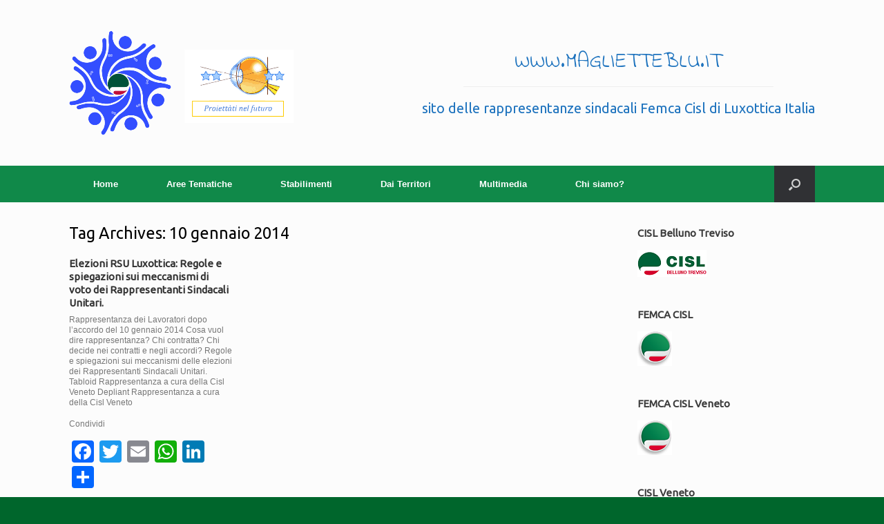

--- FILE ---
content_type: text/html; charset=UTF-8
request_url: https://maglietteblu.it/tag/10-gennaio-2014/
body_size: 14777
content:
<!DOCTYPE html>
<html lang="it-IT">
<head>
	<meta charset="UTF-8" />
	<meta http-equiv="X-UA-Compatible" content="IE=10" />
	<link rel="profile" href="http://gmpg.org/xfn/11" />
	<link rel="pingback" href="https://maglietteblu.it/xmlrpc.php" />
	<meta name='robots' content='index, follow, max-image-preview:large, max-snippet:-1, max-video-preview:-1' />

	<!-- This site is optimized with the Yoast SEO plugin v21.5 - https://yoast.com/wordpress/plugins/seo/ -->
	<title>10 gennaio 2014 Archivi - Maglietteblu.it</title>
	<link rel="canonical" href="https://maglietteblu.it/tag/10-gennaio-2014/" />
	<meta property="og:locale" content="it_IT" />
	<meta property="og:type" content="article" />
	<meta property="og:title" content="10 gennaio 2014 Archivi - Maglietteblu.it" />
	<meta property="og:url" content="https://maglietteblu.it/tag/10-gennaio-2014/" />
	<meta property="og:site_name" content="Maglietteblu.it" />
	<meta property="og:image" content="https://maglietteblu.it/wp-content/uploads/2018/01/Autobus.png" />
	<meta property="og:image:width" content="1024" />
	<meta property="og:image:height" content="512" />
	<meta property="og:image:type" content="image/png" />
	<meta name="twitter:card" content="summary_large_image" />
	<script type="application/ld+json" class="yoast-schema-graph">{"@context":"https://schema.org","@graph":[{"@type":"CollectionPage","@id":"https://maglietteblu.it/tag/10-gennaio-2014/","url":"https://maglietteblu.it/tag/10-gennaio-2014/","name":"10 gennaio 2014 Archivi - Maglietteblu.it","isPartOf":{"@id":"https://maglietteblu.it/#website"},"breadcrumb":{"@id":"https://maglietteblu.it/tag/10-gennaio-2014/#breadcrumb"},"inLanguage":"it-IT"},{"@type":"BreadcrumbList","@id":"https://maglietteblu.it/tag/10-gennaio-2014/#breadcrumb","itemListElement":[{"@type":"ListItem","position":1,"name":"Home","item":"https://maglietteblu.it/"},{"@type":"ListItem","position":2,"name":"10 gennaio 2014"}]},{"@type":"WebSite","@id":"https://maglietteblu.it/#website","url":"https://maglietteblu.it/","name":"Maglietteblu.it","description":"La CISL nelle fabbriche italiane Luxottica","potentialAction":[{"@type":"SearchAction","target":{"@type":"EntryPoint","urlTemplate":"https://maglietteblu.it/?s={search_term_string}"},"query-input":"required name=search_term_string"}],"inLanguage":"it-IT"}]}</script>
	<!-- / Yoast SEO plugin. -->


<link rel='dns-prefetch' href='//static.addtoany.com' />
<link rel='dns-prefetch' href='//cdn.jsdelivr.net' />
<link rel="alternate" type="application/rss+xml" title="Maglietteblu.it &raquo; Feed" href="https://maglietteblu.it/feed/" />
<link rel="alternate" type="application/rss+xml" title="Maglietteblu.it &raquo; Feed dei commenti" href="https://maglietteblu.it/comments/feed/" />
<link rel="alternate" type="application/rss+xml" title="Maglietteblu.it &raquo; 10 gennaio 2014 Feed del tag" href="https://maglietteblu.it/tag/10-gennaio-2014/feed/" />
<script type="text/javascript">
/* <![CDATA[ */
window._wpemojiSettings = {"baseUrl":"https:\/\/s.w.org\/images\/core\/emoji\/15.0.3\/72x72\/","ext":".png","svgUrl":"https:\/\/s.w.org\/images\/core\/emoji\/15.0.3\/svg\/","svgExt":".svg","source":{"concatemoji":"https:\/\/maglietteblu.it\/wp-includes\/js\/wp-emoji-release.min.js?ver=6.6.2"}};
/*! This file is auto-generated */
!function(i,n){var o,s,e;function c(e){try{var t={supportTests:e,timestamp:(new Date).valueOf()};sessionStorage.setItem(o,JSON.stringify(t))}catch(e){}}function p(e,t,n){e.clearRect(0,0,e.canvas.width,e.canvas.height),e.fillText(t,0,0);var t=new Uint32Array(e.getImageData(0,0,e.canvas.width,e.canvas.height).data),r=(e.clearRect(0,0,e.canvas.width,e.canvas.height),e.fillText(n,0,0),new Uint32Array(e.getImageData(0,0,e.canvas.width,e.canvas.height).data));return t.every(function(e,t){return e===r[t]})}function u(e,t,n){switch(t){case"flag":return n(e,"\ud83c\udff3\ufe0f\u200d\u26a7\ufe0f","\ud83c\udff3\ufe0f\u200b\u26a7\ufe0f")?!1:!n(e,"\ud83c\uddfa\ud83c\uddf3","\ud83c\uddfa\u200b\ud83c\uddf3")&&!n(e,"\ud83c\udff4\udb40\udc67\udb40\udc62\udb40\udc65\udb40\udc6e\udb40\udc67\udb40\udc7f","\ud83c\udff4\u200b\udb40\udc67\u200b\udb40\udc62\u200b\udb40\udc65\u200b\udb40\udc6e\u200b\udb40\udc67\u200b\udb40\udc7f");case"emoji":return!n(e,"\ud83d\udc26\u200d\u2b1b","\ud83d\udc26\u200b\u2b1b")}return!1}function f(e,t,n){var r="undefined"!=typeof WorkerGlobalScope&&self instanceof WorkerGlobalScope?new OffscreenCanvas(300,150):i.createElement("canvas"),a=r.getContext("2d",{willReadFrequently:!0}),o=(a.textBaseline="top",a.font="600 32px Arial",{});return e.forEach(function(e){o[e]=t(a,e,n)}),o}function t(e){var t=i.createElement("script");t.src=e,t.defer=!0,i.head.appendChild(t)}"undefined"!=typeof Promise&&(o="wpEmojiSettingsSupports",s=["flag","emoji"],n.supports={everything:!0,everythingExceptFlag:!0},e=new Promise(function(e){i.addEventListener("DOMContentLoaded",e,{once:!0})}),new Promise(function(t){var n=function(){try{var e=JSON.parse(sessionStorage.getItem(o));if("object"==typeof e&&"number"==typeof e.timestamp&&(new Date).valueOf()<e.timestamp+604800&&"object"==typeof e.supportTests)return e.supportTests}catch(e){}return null}();if(!n){if("undefined"!=typeof Worker&&"undefined"!=typeof OffscreenCanvas&&"undefined"!=typeof URL&&URL.createObjectURL&&"undefined"!=typeof Blob)try{var e="postMessage("+f.toString()+"("+[JSON.stringify(s),u.toString(),p.toString()].join(",")+"));",r=new Blob([e],{type:"text/javascript"}),a=new Worker(URL.createObjectURL(r),{name:"wpTestEmojiSupports"});return void(a.onmessage=function(e){c(n=e.data),a.terminate(),t(n)})}catch(e){}c(n=f(s,u,p))}t(n)}).then(function(e){for(var t in e)n.supports[t]=e[t],n.supports.everything=n.supports.everything&&n.supports[t],"flag"!==t&&(n.supports.everythingExceptFlag=n.supports.everythingExceptFlag&&n.supports[t]);n.supports.everythingExceptFlag=n.supports.everythingExceptFlag&&!n.supports.flag,n.DOMReady=!1,n.readyCallback=function(){n.DOMReady=!0}}).then(function(){return e}).then(function(){var e;n.supports.everything||(n.readyCallback(),(e=n.source||{}).concatemoji?t(e.concatemoji):e.wpemoji&&e.twemoji&&(t(e.twemoji),t(e.wpemoji)))}))}((window,document),window._wpemojiSettings);
/* ]]> */
</script>

<style id='wp-emoji-styles-inline-css' type='text/css'>

	img.wp-smiley, img.emoji {
		display: inline !important;
		border: none !important;
		box-shadow: none !important;
		height: 1em !important;
		width: 1em !important;
		margin: 0 0.07em !important;
		vertical-align: -0.1em !important;
		background: none !important;
		padding: 0 !important;
	}
</style>
<link rel='stylesheet' id='wp-block-library-css' href='https://maglietteblu.it/wp-includes/css/dist/block-library/style.min.css?ver=6.6.2' type='text/css' media='all' />
<style id='classic-theme-styles-inline-css' type='text/css'>
/*! This file is auto-generated */
.wp-block-button__link{color:#fff;background-color:#32373c;border-radius:9999px;box-shadow:none;text-decoration:none;padding:calc(.667em + 2px) calc(1.333em + 2px);font-size:1.125em}.wp-block-file__button{background:#32373c;color:#fff;text-decoration:none}
</style>
<style id='global-styles-inline-css' type='text/css'>
:root{--wp--preset--aspect-ratio--square: 1;--wp--preset--aspect-ratio--4-3: 4/3;--wp--preset--aspect-ratio--3-4: 3/4;--wp--preset--aspect-ratio--3-2: 3/2;--wp--preset--aspect-ratio--2-3: 2/3;--wp--preset--aspect-ratio--16-9: 16/9;--wp--preset--aspect-ratio--9-16: 9/16;--wp--preset--color--black: #000000;--wp--preset--color--cyan-bluish-gray: #abb8c3;--wp--preset--color--white: #ffffff;--wp--preset--color--pale-pink: #f78da7;--wp--preset--color--vivid-red: #cf2e2e;--wp--preset--color--luminous-vivid-orange: #ff6900;--wp--preset--color--luminous-vivid-amber: #fcb900;--wp--preset--color--light-green-cyan: #7bdcb5;--wp--preset--color--vivid-green-cyan: #00d084;--wp--preset--color--pale-cyan-blue: #8ed1fc;--wp--preset--color--vivid-cyan-blue: #0693e3;--wp--preset--color--vivid-purple: #9b51e0;--wp--preset--gradient--vivid-cyan-blue-to-vivid-purple: linear-gradient(135deg,rgba(6,147,227,1) 0%,rgb(155,81,224) 100%);--wp--preset--gradient--light-green-cyan-to-vivid-green-cyan: linear-gradient(135deg,rgb(122,220,180) 0%,rgb(0,208,130) 100%);--wp--preset--gradient--luminous-vivid-amber-to-luminous-vivid-orange: linear-gradient(135deg,rgba(252,185,0,1) 0%,rgba(255,105,0,1) 100%);--wp--preset--gradient--luminous-vivid-orange-to-vivid-red: linear-gradient(135deg,rgba(255,105,0,1) 0%,rgb(207,46,46) 100%);--wp--preset--gradient--very-light-gray-to-cyan-bluish-gray: linear-gradient(135deg,rgb(238,238,238) 0%,rgb(169,184,195) 100%);--wp--preset--gradient--cool-to-warm-spectrum: linear-gradient(135deg,rgb(74,234,220) 0%,rgb(151,120,209) 20%,rgb(207,42,186) 40%,rgb(238,44,130) 60%,rgb(251,105,98) 80%,rgb(254,248,76) 100%);--wp--preset--gradient--blush-light-purple: linear-gradient(135deg,rgb(255,206,236) 0%,rgb(152,150,240) 100%);--wp--preset--gradient--blush-bordeaux: linear-gradient(135deg,rgb(254,205,165) 0%,rgb(254,45,45) 50%,rgb(107,0,62) 100%);--wp--preset--gradient--luminous-dusk: linear-gradient(135deg,rgb(255,203,112) 0%,rgb(199,81,192) 50%,rgb(65,88,208) 100%);--wp--preset--gradient--pale-ocean: linear-gradient(135deg,rgb(255,245,203) 0%,rgb(182,227,212) 50%,rgb(51,167,181) 100%);--wp--preset--gradient--electric-grass: linear-gradient(135deg,rgb(202,248,128) 0%,rgb(113,206,126) 100%);--wp--preset--gradient--midnight: linear-gradient(135deg,rgb(2,3,129) 0%,rgb(40,116,252) 100%);--wp--preset--font-size--small: 13px;--wp--preset--font-size--medium: 20px;--wp--preset--font-size--large: 36px;--wp--preset--font-size--x-large: 42px;--wp--preset--spacing--20: 0.44rem;--wp--preset--spacing--30: 0.67rem;--wp--preset--spacing--40: 1rem;--wp--preset--spacing--50: 1.5rem;--wp--preset--spacing--60: 2.25rem;--wp--preset--spacing--70: 3.38rem;--wp--preset--spacing--80: 5.06rem;--wp--preset--shadow--natural: 6px 6px 9px rgba(0, 0, 0, 0.2);--wp--preset--shadow--deep: 12px 12px 50px rgba(0, 0, 0, 0.4);--wp--preset--shadow--sharp: 6px 6px 0px rgba(0, 0, 0, 0.2);--wp--preset--shadow--outlined: 6px 6px 0px -3px rgba(255, 255, 255, 1), 6px 6px rgba(0, 0, 0, 1);--wp--preset--shadow--crisp: 6px 6px 0px rgba(0, 0, 0, 1);}:where(.is-layout-flex){gap: 0.5em;}:where(.is-layout-grid){gap: 0.5em;}body .is-layout-flex{display: flex;}.is-layout-flex{flex-wrap: wrap;align-items: center;}.is-layout-flex > :is(*, div){margin: 0;}body .is-layout-grid{display: grid;}.is-layout-grid > :is(*, div){margin: 0;}:where(.wp-block-columns.is-layout-flex){gap: 2em;}:where(.wp-block-columns.is-layout-grid){gap: 2em;}:where(.wp-block-post-template.is-layout-flex){gap: 1.25em;}:where(.wp-block-post-template.is-layout-grid){gap: 1.25em;}.has-black-color{color: var(--wp--preset--color--black) !important;}.has-cyan-bluish-gray-color{color: var(--wp--preset--color--cyan-bluish-gray) !important;}.has-white-color{color: var(--wp--preset--color--white) !important;}.has-pale-pink-color{color: var(--wp--preset--color--pale-pink) !important;}.has-vivid-red-color{color: var(--wp--preset--color--vivid-red) !important;}.has-luminous-vivid-orange-color{color: var(--wp--preset--color--luminous-vivid-orange) !important;}.has-luminous-vivid-amber-color{color: var(--wp--preset--color--luminous-vivid-amber) !important;}.has-light-green-cyan-color{color: var(--wp--preset--color--light-green-cyan) !important;}.has-vivid-green-cyan-color{color: var(--wp--preset--color--vivid-green-cyan) !important;}.has-pale-cyan-blue-color{color: var(--wp--preset--color--pale-cyan-blue) !important;}.has-vivid-cyan-blue-color{color: var(--wp--preset--color--vivid-cyan-blue) !important;}.has-vivid-purple-color{color: var(--wp--preset--color--vivid-purple) !important;}.has-black-background-color{background-color: var(--wp--preset--color--black) !important;}.has-cyan-bluish-gray-background-color{background-color: var(--wp--preset--color--cyan-bluish-gray) !important;}.has-white-background-color{background-color: var(--wp--preset--color--white) !important;}.has-pale-pink-background-color{background-color: var(--wp--preset--color--pale-pink) !important;}.has-vivid-red-background-color{background-color: var(--wp--preset--color--vivid-red) !important;}.has-luminous-vivid-orange-background-color{background-color: var(--wp--preset--color--luminous-vivid-orange) !important;}.has-luminous-vivid-amber-background-color{background-color: var(--wp--preset--color--luminous-vivid-amber) !important;}.has-light-green-cyan-background-color{background-color: var(--wp--preset--color--light-green-cyan) !important;}.has-vivid-green-cyan-background-color{background-color: var(--wp--preset--color--vivid-green-cyan) !important;}.has-pale-cyan-blue-background-color{background-color: var(--wp--preset--color--pale-cyan-blue) !important;}.has-vivid-cyan-blue-background-color{background-color: var(--wp--preset--color--vivid-cyan-blue) !important;}.has-vivid-purple-background-color{background-color: var(--wp--preset--color--vivid-purple) !important;}.has-black-border-color{border-color: var(--wp--preset--color--black) !important;}.has-cyan-bluish-gray-border-color{border-color: var(--wp--preset--color--cyan-bluish-gray) !important;}.has-white-border-color{border-color: var(--wp--preset--color--white) !important;}.has-pale-pink-border-color{border-color: var(--wp--preset--color--pale-pink) !important;}.has-vivid-red-border-color{border-color: var(--wp--preset--color--vivid-red) !important;}.has-luminous-vivid-orange-border-color{border-color: var(--wp--preset--color--luminous-vivid-orange) !important;}.has-luminous-vivid-amber-border-color{border-color: var(--wp--preset--color--luminous-vivid-amber) !important;}.has-light-green-cyan-border-color{border-color: var(--wp--preset--color--light-green-cyan) !important;}.has-vivid-green-cyan-border-color{border-color: var(--wp--preset--color--vivid-green-cyan) !important;}.has-pale-cyan-blue-border-color{border-color: var(--wp--preset--color--pale-cyan-blue) !important;}.has-vivid-cyan-blue-border-color{border-color: var(--wp--preset--color--vivid-cyan-blue) !important;}.has-vivid-purple-border-color{border-color: var(--wp--preset--color--vivid-purple) !important;}.has-vivid-cyan-blue-to-vivid-purple-gradient-background{background: var(--wp--preset--gradient--vivid-cyan-blue-to-vivid-purple) !important;}.has-light-green-cyan-to-vivid-green-cyan-gradient-background{background: var(--wp--preset--gradient--light-green-cyan-to-vivid-green-cyan) !important;}.has-luminous-vivid-amber-to-luminous-vivid-orange-gradient-background{background: var(--wp--preset--gradient--luminous-vivid-amber-to-luminous-vivid-orange) !important;}.has-luminous-vivid-orange-to-vivid-red-gradient-background{background: var(--wp--preset--gradient--luminous-vivid-orange-to-vivid-red) !important;}.has-very-light-gray-to-cyan-bluish-gray-gradient-background{background: var(--wp--preset--gradient--very-light-gray-to-cyan-bluish-gray) !important;}.has-cool-to-warm-spectrum-gradient-background{background: var(--wp--preset--gradient--cool-to-warm-spectrum) !important;}.has-blush-light-purple-gradient-background{background: var(--wp--preset--gradient--blush-light-purple) !important;}.has-blush-bordeaux-gradient-background{background: var(--wp--preset--gradient--blush-bordeaux) !important;}.has-luminous-dusk-gradient-background{background: var(--wp--preset--gradient--luminous-dusk) !important;}.has-pale-ocean-gradient-background{background: var(--wp--preset--gradient--pale-ocean) !important;}.has-electric-grass-gradient-background{background: var(--wp--preset--gradient--electric-grass) !important;}.has-midnight-gradient-background{background: var(--wp--preset--gradient--midnight) !important;}.has-small-font-size{font-size: var(--wp--preset--font-size--small) !important;}.has-medium-font-size{font-size: var(--wp--preset--font-size--medium) !important;}.has-large-font-size{font-size: var(--wp--preset--font-size--large) !important;}.has-x-large-font-size{font-size: var(--wp--preset--font-size--x-large) !important;}
:where(.wp-block-post-template.is-layout-flex){gap: 1.25em;}:where(.wp-block-post-template.is-layout-grid){gap: 1.25em;}
:where(.wp-block-columns.is-layout-flex){gap: 2em;}:where(.wp-block-columns.is-layout-grid){gap: 2em;}
:root :where(.wp-block-pullquote){font-size: 1.5em;line-height: 1.6;}
</style>
<link rel='stylesheet' id='contact-form-7-css' href='https://maglietteblu.it/wp-content/plugins/contact-form-7/includes/css/styles.css?ver=5.8.2' type='text/css' media='all' />
<link rel='stylesheet' id='siteorigin-widgets-css' href='https://maglietteblu.it/wp-content/plugins/so-widgets-bundle/widgets/features/css/style.css?ver=1.55.2' type='text/css' media='all' />
<link rel='stylesheet' id='sow-features-default-b8f5440c9c9c-css' href='https://maglietteblu.it/wp-content/uploads/siteorigin-widgets/sow-features-default-b8f5440c9c9c.css?ver=6.6.2' type='text/css' media='all' />
<link rel='stylesheet' id='jquery-ui-css' href='https://maglietteblu.it/wp-content/plugins/soundy-audio-playlist/css/jquery-ui-1.12.1/jquery-ui.css?ver=6.6.2' type='text/css' media='all' />
<link rel='stylesheet' id='sdy_pl_front_end-css' href='https://maglietteblu.it/wp-content/plugins/soundy-audio-playlist/css/style-front-end.css?ver=6.6.2' type='text/css' media='all' />
<link rel='stylesheet' id='sdy_pl_playlist-css' href='https://maglietteblu.it/wp-content/plugins/soundy-audio-playlist/css/style-playlist.css?ver=6.6.2' type='text/css' media='all' />
<link rel='stylesheet' id='vantage-style-css' href='https://maglietteblu.it/wp-content/themes/vantage/style.css?ver=2.6' type='text/css' media='all' />
<link rel='stylesheet' id='font-awesome-css' href='https://maglietteblu.it/wp-content/themes/vantage/fontawesome/css/font-awesome.css?ver=4.6.2' type='text/css' media='all' />
<link rel='stylesheet' id='social-media-widget-css' href='https://maglietteblu.it/wp-content/themes/vantage/css/social-media-widget.css?ver=2.6' type='text/css' media='all' />
<link rel='stylesheet' id='wp-members-css' href='https://maglietteblu.it/wp-content/themes/vantage/style.css?ver=3.4.8' type='text/css' media='all' />
<link rel='stylesheet' id='siteorigin-mobilenav-css' href='https://maglietteblu.it/wp-content/themes/vantage/inc/mobilenav/css/mobilenav.css?ver=2.6' type='text/css' media='all' />
<link rel='stylesheet' id='addtoany-css' href='https://maglietteblu.it/wp-content/plugins/add-to-any/addtoany.min.css?ver=1.16' type='text/css' media='all' />
<script type="text/javascript" id="addtoany-core-js-before">
/* <![CDATA[ */
window.a2a_config=window.a2a_config||{};a2a_config.callbacks=[];a2a_config.overlays=[];a2a_config.templates={};a2a_localize = {
	Share: "Condividi",
	Save: "Salva",
	Subscribe: "Abbonati",
	Email: "Email",
	Bookmark: "Segnalibro",
	ShowAll: "espandi",
	ShowLess: "comprimi",
	FindServices: "Trova servizi",
	FindAnyServiceToAddTo: "Trova subito un servizio da aggiungere",
	PoweredBy: "Powered by",
	ShareViaEmail: "Condividi via email",
	SubscribeViaEmail: "Iscriviti via email",
	BookmarkInYourBrowser: "Aggiungi ai segnalibri",
	BookmarkInstructions: "Premi Ctrl+D o \u2318+D per mettere questa pagina nei preferiti",
	AddToYourFavorites: "Aggiungi ai favoriti",
	SendFromWebOrProgram: "Invia da qualsiasi indirizzo email o programma di posta elettronica",
	EmailProgram: "Programma di posta elettronica",
	More: "Di più&#8230;",
	ThanksForSharing: "Grazie per la condivisione!",
	ThanksForFollowing: "Thanks for following!"
};
/* ]]> */
</script>
<script type="text/javascript" async src="https://static.addtoany.com/menu/page.js" id="addtoany-core-js"></script>
<script type="text/javascript" src="https://maglietteblu.it/wp-includes/js/jquery/jquery.min.js?ver=3.7.1" id="jquery-core-js"></script>
<script type="text/javascript" src="https://maglietteblu.it/wp-includes/js/jquery/jquery-migrate.min.js?ver=3.4.1" id="jquery-migrate-js"></script>
<script type="text/javascript" async src="https://maglietteblu.it/wp-content/plugins/add-to-any/addtoany.min.js?ver=1.1" id="addtoany-jquery-js"></script>
<script type="text/javascript" src="https://maglietteblu.it/wp-content/plugins/soundy-audio-playlist/js/front-end.js?ver=6.6.2" id="sdy_pl-front-end-js"></script>
<!--[if lt IE 9]>
<script type="text/javascript" src="https://maglietteblu.it/wp-content/themes/vantage/js/html5.min.js?ver=3.7.3" id="vantage-html5-js"></script>
<![endif]-->
<!--[if (gte IE 6)&(lte IE 8)]>
<script type="text/javascript" src="https://maglietteblu.it/wp-content/themes/vantage/js/selectivizr.min.js?ver=1.0.2" id="vantage-selectivizr-js"></script>
<![endif]-->
<script type="text/javascript" id="siteorigin-mobilenav-js-extra">
/* <![CDATA[ */
var mobileNav = {"search":{"url":"https:\/\/maglietteblu.it","placeholder":"Cerca"},"text":{"navigate":"Menu","back":"Indietro","close":"Chiudi"},"nextIconUrl":"https:\/\/maglietteblu.it\/wp-content\/themes\/vantage\/inc\/mobilenav\/images\/next.png","mobileMenuClose":"<i class=\"fa fa-times\"><\/i>"};
/* ]]> */
</script>
<script type="text/javascript" src="https://maglietteblu.it/wp-content/themes/vantage/inc/mobilenav/js/mobilenav.min.js?ver=2.6" id="siteorigin-mobilenav-js"></script>
<link rel="https://api.w.org/" href="https://maglietteblu.it/wp-json/" /><link rel="alternate" title="JSON" type="application/json" href="https://maglietteblu.it/wp-json/wp/v2/tags/617" /><link rel="EditURI" type="application/rsd+xml" title="RSD" href="https://maglietteblu.it/xmlrpc.php?rsd" />
<meta name="generator" content="WordPress 6.6.2" />
<meta name="generator" content="Seriously Simple Podcasting 2.24.0" />

<link rel="alternate" type="application/rss+xml" title="Feed RSS del podcast" href="https://maglietteblu.it/feed/podcast" />

<meta name="viewport" content="width=device-width, initial-scale=1" />		<style type="text/css">
			.so-mobilenav-mobile + * { display: none; }
			@media screen and (max-width: 480px) { .so-mobilenav-mobile + * { display: block; } .so-mobilenav-standard + * { display: none; } }
		</style>
		<style type="text/css" media="screen">
		#footer-widgets .widget { width: 33.333%; }
		#masthead-widgets .widget { width: 100%; }
	</style>
	<style type="text/css" id="vantage-footer-widgets">#footer-widgets aside { width : 33.333%; } </style> <style type="text/css" id="customizer-css">@import url(https://fonts.googleapis.com/css?family=Indie+Flower:400|Ubuntu:400); #masthead h1 { font-family: "Indie Flower"; font-weight: 400 } h1,h2,h3,h4,h5,h6 { font-family: "Ubuntu"; font-weight: 400 } #masthead .hgroup h1, #masthead.masthead-logo-in-menu .logo > h1 { font-size: px } #page-title, article.post .entry-header h1.entry-title, article.page .entry-header h1.entry-title { color: #000000 } .entry-content, #comments .commentlist article .comment-meta a { color: #000000 } .entry-content h1, .entry-content h2, .entry-content h3, .entry-content h4, .entry-content h5, .entry-content h6, #comments .commentlist article .comment-author a, #comments .commentlist article .comment-author, #comments-title, #reply-title, #commentform label { color: #000000 } #comments-title, #reply-title { border-bottom-color: #000000 } .entry-content a, .entry-content a:visited, #secondary a, #secondary a:visited, #masthead .hgroup a, #masthead .hgroup a:visited, .comment-form .logged-in-as a, .comment-form .logged-in-as a:visited { color: #1e73be } .main-navigation { background-color: #108949 } .main-navigation a { color: #ffffff } .main-navigation ul ul { background-color: #108949 } .main-navigation ul ul a { color: #ffffff } .main-navigation ul li:hover > a, #search-icon #search-icon-icon:hover { background-color: #1e73be } .main-navigation ul li:hover > a, .main-navigation ul li:hover > a [class^="fa fa-"] { color: #FFFFFF } .main-navigation ul ul li:hover > a { background-color: #1e73be; color: #FFFFFF } .main-navigation [class^="fa fa-"], .main-navigation .mobile-nav-icon { color: #ffffff } .main-navigation ul li:hover > a [class^="fa fa-"], .main-navigation ul li:hover > a .mobile-nav-icon { color: #FFFFFF } .main-navigation ul li.current-menu-item > a, .main-navigation ul li.current-menu-item > a [class^="fa fa-"], .main-navigation ul li.current-page-item > a, .main-navigation ul li.current-page-item > a [class^="fa fa-"] { color: #FFFFFF } #header-sidebar .widget_nav_menu ul.menu > li > ul.sub-menu { border-top-color: #1e73be } a.button, button, html input[type="button"], input[type="reset"], input[type="submit"], .post-navigation a, #image-navigation a, article.post .more-link, article.page .more-link, .paging-navigation a, .woocommerce #page-wrapper .button, .woocommerce a.button, .woocommerce .checkout-button, .woocommerce input.button, #infinite-handle span button { text-shadow: none } a.button, button, html input[type="button"], input[type="reset"], input[type="submit"], .post-navigation a, #image-navigation a, article.post .more-link, article.page .more-link, .paging-navigation a, .woocommerce #page-wrapper .button, .woocommerce a.button, .woocommerce .checkout-button, .woocommerce input.button, .woocommerce #respond input#submit.alt, .woocommerce a.button.alt, .woocommerce button.button.alt, .woocommerce input.button.alt, #infinite-handle span { -webkit-box-shadow: none; -moz-box-shadow: none; box-shadow: none } .widget_circleicon-widget .circle-icon-box .circle-icon [class^="fa fa-"]:not(.icon-color-set) { color: #FFFFFF } .entry-content img { -webkit-border-radius: 3px; -moz-border-radius: 3px; border-radius: 3px; -webkit-box-shadow: 0 1px 2px rgba(0,0,0,0.175); -moz-box-shadow: 0 1px 2px rgba(0,0,0,0.175); box-shadow: 0 1px 2px rgba(0,0,0,0.175) } #colophon, body.layout-full { background-color: #00662c } #footer-widgets .widget .widget-title { color: #ffffff } #footer-widgets .widget { color: #ffffff } #colophon .widget_nav_menu .menu-item a { border-color: #ffffff } #footer-widgets .widget a, #footer-widgets .widget a:visited { color: #ffffff } #colophon #theme-attribution, #colophon #site-info { color: #ffffff } #colophon #theme-attribution a, #colophon #site-info a { color: #ffffff } </style></head>

<body class="archive tag tag-10-gennaio-2014 tag-617 responsive layout-full no-js has-sidebar has-menu-search page-layout-default mobilenav">


<div id="page-wrapper">

	
	
		<header id="masthead" class="site-header" role="banner">

	<div class="hgroup full-container ">

		
			<a href="https://maglietteblu.it/" title="Maglietteblu.it" rel="home" class="logo"><img src="https://maglietteblu.it/wp-content/uploads/2014/09/logo_maglietteblu_sito-e1410451037124.png"  class="logo-height-constrain"  width="325"  height="150"  alt="Logo Maglietteblu.it"  srcset="https://maglietteblu.it/wp-content/uploads/2014/09/logo_maglietteblu_sito_retina.png 2x"  /></a>
			
				<div id="header-sidebar" >
					<aside id="headline-widget-10" class="widget widget_headline-widget">		<h1>www.maglietteblu.it</h1>
		<div class="decoration"><div class="decoration-inside"></div></div>
		<h3>sito delle rappresentanze sindacali Femca Cisl di Luxottica Italia</h3>
		</aside>				</div>

			
		
	</div><!-- .hgroup.full-container -->

	
<nav role="navigation" class="site-navigation main-navigation primary use-sticky-menu">

	<div class="full-container">
							<div id="search-icon">
				<div id="search-icon-icon"><div class="vantage-icon-search"></div></div>
				
<form method="get" class="searchform" action="https://maglietteblu.it/" role="search">
	<input type="text" class="field" name="s" value="" placeholder="Cerca"/>
</form>
			</div>
		
					<div id="so-mobilenav-standard-1" data-id="1" class="so-mobilenav-standard"></div><div class="menu-corriere-femca-container"><ul id="menu-corriere-femca" class="menu"><li id="menu-item-2315" class="menu-item menu-item-type-custom menu-item-object-custom menu-item-home menu-item-2315"><a href="http://maglietteblu.it/"><span class="icon"></span>Home</a></li>
<li id="menu-item-1859" class="menu-item menu-item-type-custom menu-item-object-custom menu-item-has-children menu-item-1859"><a><span class="icon"></span>Aree Tematiche</a>
<ul class="sub-menu">
	<li id="menu-item-1860" class="menu-item menu-item-type-taxonomy menu-item-object-category menu-item-1860"><a href="https://maglietteblu.it/category/news-2/">News</a></li>
	<li id="menu-item-3719" class="menu-item menu-item-type-taxonomy menu-item-object-category menu-item-3719"><a href="https://maglietteblu.it/category/cia/">Contratto Integrativo Aziendale Luxottica</a></li>
	<li id="menu-item-1861" class="menu-item menu-item-type-taxonomy menu-item-object-category menu-item-1861"><a href="https://maglietteblu.it/category/ccnl-2/">CCNL Occhialeria</a></li>
	<li id="menu-item-2366" class="menu-item menu-item-type-post_type menu-item-object-page menu-item-2366"><a href="https://maglietteblu.it/glossario/">Glossario sindacale</a></li>
	<li id="menu-item-1863" class="menu-item menu-item-type-taxonomy menu-item-object-category menu-item-1863"><a href="https://maglietteblu.it/category/leggi-e-normative/">Leggi e normative</a></li>
</ul>
</li>
<li id="menu-item-1864" class="menu-item menu-item-type-custom menu-item-object-custom menu-item-has-children menu-item-1864"><a><span class="icon"></span>Stabilimenti</a>
<ul class="sub-menu">
	<li id="menu-item-1865" class="menu-item menu-item-type-taxonomy menu-item-object-category menu-item-1865"><a href="https://maglietteblu.it/category/agordo/">Agordo</a></li>
	<li id="menu-item-1866" class="menu-item menu-item-type-taxonomy menu-item-object-category menu-item-1866"><a href="https://maglietteblu.it/category/cencenighe/">Cencenighe</a></li>
	<li id="menu-item-1867" class="menu-item menu-item-type-taxonomy menu-item-object-category menu-item-1867"><a href="https://maglietteblu.it/category/lauriano/">Lauriano</a></li>
	<li id="menu-item-1868" class="menu-item menu-item-type-taxonomy menu-item-object-category menu-item-1868"><a href="https://maglietteblu.it/category/luxottica-pederobba/">Pederobba</a></li>
	<li id="menu-item-1869" class="menu-item menu-item-type-taxonomy menu-item-object-category menu-item-1869"><a href="https://maglietteblu.it/category/rovereto/">Rovereto</a></li>
	<li id="menu-item-1870" class="menu-item menu-item-type-taxonomy menu-item-object-category menu-item-1870"><a href="https://maglietteblu.it/category/sedico-1/">Sedico 1</a></li>
	<li id="menu-item-1871" class="menu-item menu-item-type-taxonomy menu-item-object-category menu-item-1871"><a href="https://maglietteblu.it/category/sedico-2/">Sedico 2</a></li>
</ul>
</li>
<li id="menu-item-1872" class="menu-item menu-item-type-custom menu-item-object-custom menu-item-has-children menu-item-1872"><a><span class="icon"></span>Dai Territori</a>
<ul class="sub-menu">
	<li id="menu-item-1874" class="menu-item menu-item-type-taxonomy menu-item-object-category menu-item-1874"><a href="https://maglietteblu.it/category/territorio-belluno/">Territorio Belluno</a></li>
	<li id="menu-item-1873" class="menu-item menu-item-type-taxonomy menu-item-object-category menu-item-1873"><a href="https://maglietteblu.it/category/territorio-treviso/">Territorio Treviso</a></li>
</ul>
</li>
<li id="menu-item-1875" class="menu-item menu-item-type-custom menu-item-object-custom menu-item-has-children menu-item-1875"><a><span class="icon"></span>Multimedia</a>
<ul class="sub-menu">
	<li id="menu-item-2314" class="menu-item menu-item-type-post_type menu-item-object-page menu-item-2314"><a href="https://maglietteblu.it/podcast-dalla-radio/">Radio</a></li>
	<li id="menu-item-2317" class="menu-item menu-item-type-post_type menu-item-object-page menu-item-2317"><a href="https://maglietteblu.it/video-gallery/">Web TV</a></li>
	<li id="menu-item-2639" class="menu-item menu-item-type-post_type menu-item-object-page menu-item-2639"><a href="https://maglietteblu.it/rassegna-stampa/">Rassegna stampa</a></li>
	<li id="menu-item-2539" class="menu-item menu-item-type-post_type menu-item-object-page menu-item-2539"><a href="https://maglietteblu.it/downdload-e-consultazione-documenti-riservati/">Documenti riservati</a></li>
</ul>
</li>
<li id="menu-item-2273" class="menu-item menu-item-type-custom menu-item-object-custom menu-item-has-children menu-item-2273"><a><span class="icon"></span>Chi siamo?</a>
<ul class="sub-menu">
	<li id="menu-item-2238" class="menu-item menu-item-type-post_type menu-item-object-page menu-item-2238"><a href="https://maglietteblu.it/cisl/">Chi siamo in Femca Cisl?</a></li>
	<li id="menu-item-2327" class="menu-item menu-item-type-custom menu-item-object-custom menu-item-2327"><a href="http://s"><span class="icon"></span>Di cosa ci occupiamo?</a></li>
	<li id="menu-item-2239" class="menu-item menu-item-type-post_type menu-item-object-page menu-item-2239"><a href="https://maglietteblu.it/info/">Info utili &#038; Documenti pubblici</a></li>
	<li id="menu-item-2453" class="menu-item menu-item-type-post_type menu-item-object-page menu-item-2453"><a href="https://maglietteblu.it/richiesta-informazioni/">Richiesta informazioni</a></li>
</ul>
</li>
</ul></div><div id="so-mobilenav-mobile-1" data-id="1" class="so-mobilenav-mobile"></div><div class="menu-mobilenav-container"><ul id="mobile-nav-item-wrap-1" class="menu"><li><a href="#" class="mobilenav-main-link" data-id="1"><span class="mobile-nav-icon"></span>Menu</a></li></ul></div>			</div>
</nav><!-- .site-navigation .main-navigation -->

</header><!-- #masthead .site-header -->

	
	
	
	
	<div id="main" class="site-main">
		<div class="full-container">
			
<section id="primary" class="content-area">
	<div id="content" class="site-content" role="main">

		<header class="page-header">
			<h1 id="page-title">Tag Archives: <span>10 gennaio 2014</span></h1>
					</header><!-- .page-header -->

		
	<div id="vantage-grid-loop" class="vantage-grid-loop grid-loop-columns-3">
					<article class="grid-post post-3000 post type-post status-publish format-standard hentry category-agordo category-cencenighe category-news-2 category-sedico-1 category-sedico-2 tag-10-gennaio-2014 tag-accordo-di-rappresentanza tag-agordo tag-cencenighe tag-elezioni tag-elezioni-rsu tag-sedico tag-sedico-1 tag-sedico-2 tag-sedico-logistica tag-sedico-produzione">

				
				<h3><a href="https://maglietteblu.it/elezioni-rsu-luxottica-regole-e-spiegazioni-sui-meccanismi-di-voto-dei-rappresentanti-sindacali-unitari/">Elezioni RSU Luxottica: Regole e spiegazioni sui meccanismi di voto dei Rappresentanti Sindacali Unitari.</a></h3>
				<div class="excerpt"><p>Rappresentanza dei Lavoratori dopo l&#8217;accordo del 10 gennaio 2014 Cosa vuol dire rappresentanza? Chi contratta? Chi decide nei contratti e negli accordi? Regole e spiegazioni sui meccanismi delle elezioni dei Rappresentanti Sindacali Unitari. Tabloid Rappresentanza a cura della Cisl Veneto Depliant Rappresentanza a cura della Cisl Veneto</p>
<div class="addtoany_share_save_container addtoany_content addtoany_content_bottom"><div class="addtoany_header">Condividi</div><div class="a2a_kit a2a_kit_size_32 addtoany_list" data-a2a-url="https://maglietteblu.it/elezioni-rsu-luxottica-regole-e-spiegazioni-sui-meccanismi-di-voto-dei-rappresentanti-sindacali-unitari/" data-a2a-title="Elezioni RSU Luxottica: Regole e spiegazioni sui meccanismi di voto dei Rappresentanti Sindacali Unitari."><a class="a2a_button_facebook" href="https://www.addtoany.com/add_to/facebook?linkurl=https%3A%2F%2Fmaglietteblu.it%2Felezioni-rsu-luxottica-regole-e-spiegazioni-sui-meccanismi-di-voto-dei-rappresentanti-sindacali-unitari%2F&amp;linkname=Elezioni%20RSU%20Luxottica%3A%20Regole%20e%20spiegazioni%20sui%20meccanismi%20di%20voto%20dei%20Rappresentanti%20Sindacali%20Unitari." title="Facebook" rel="nofollow noopener" target="_blank"></a><a class="a2a_button_twitter" href="https://www.addtoany.com/add_to/twitter?linkurl=https%3A%2F%2Fmaglietteblu.it%2Felezioni-rsu-luxottica-regole-e-spiegazioni-sui-meccanismi-di-voto-dei-rappresentanti-sindacali-unitari%2F&amp;linkname=Elezioni%20RSU%20Luxottica%3A%20Regole%20e%20spiegazioni%20sui%20meccanismi%20di%20voto%20dei%20Rappresentanti%20Sindacali%20Unitari." title="Twitter" rel="nofollow noopener" target="_blank"></a><a class="a2a_button_email" href="https://www.addtoany.com/add_to/email?linkurl=https%3A%2F%2Fmaglietteblu.it%2Felezioni-rsu-luxottica-regole-e-spiegazioni-sui-meccanismi-di-voto-dei-rappresentanti-sindacali-unitari%2F&amp;linkname=Elezioni%20RSU%20Luxottica%3A%20Regole%20e%20spiegazioni%20sui%20meccanismi%20di%20voto%20dei%20Rappresentanti%20Sindacali%20Unitari." title="Email" rel="nofollow noopener" target="_blank"></a><a class="a2a_button_whatsapp" href="https://www.addtoany.com/add_to/whatsapp?linkurl=https%3A%2F%2Fmaglietteblu.it%2Felezioni-rsu-luxottica-regole-e-spiegazioni-sui-meccanismi-di-voto-dei-rappresentanti-sindacali-unitari%2F&amp;linkname=Elezioni%20RSU%20Luxottica%3A%20Regole%20e%20spiegazioni%20sui%20meccanismi%20di%20voto%20dei%20Rappresentanti%20Sindacali%20Unitari." title="WhatsApp" rel="nofollow noopener" target="_blank"></a><a class="a2a_button_linkedin" href="https://www.addtoany.com/add_to/linkedin?linkurl=https%3A%2F%2Fmaglietteblu.it%2Felezioni-rsu-luxottica-regole-e-spiegazioni-sui-meccanismi-di-voto-dei-rappresentanti-sindacali-unitari%2F&amp;linkname=Elezioni%20RSU%20Luxottica%3A%20Regole%20e%20spiegazioni%20sui%20meccanismi%20di%20voto%20dei%20Rappresentanti%20Sindacali%20Unitari." title="LinkedIn" rel="nofollow noopener" target="_blank"></a><a class="a2a_dd addtoany_share_save addtoany_share" href="https://www.addtoany.com/share"></a></div></div></div>
								<a class="more-button" href="https://maglietteblu.it/elezioni-rsu-luxottica-regole-e-spiegazioni-sui-meccanismi-di-voto-dei-rappresentanti-sindacali-unitari/">Continua a leggere <i></i></a>			</article>
						</div>

	

	</div><!-- #content .site-content -->
</section><!-- #primary .content-area -->


<div id="secondary" class="widget-area" role="complementary">
		<aside id="text-13" class="widget widget_text"><h3 class="widget-title">CISL Belluno Treviso</h3>			<div class="textwidget"><a href="http://www.cisltreviso.it/" target="_blank" rel="noopener"><img src="http://maglietteblu.it/wp-content/uploads/2014/09/Logo-Cisl-Belluno-Treviso-100.png"/></a></div>
		</aside><aside id="text-6" class="widget widget_text"><h3 class="widget-title">FEMCA CISL</h3>			<div class="textwidget"><a href="http://www.femcacisl.it/" target="_blank" rel="noopener"><img src="http://maglietteblu.it/wp-content/uploads/2014/09/logocisl.png"/></a> </div>
		</aside><aside id="text-18" class="widget widget_text"><h3 class="widget-title">FEMCA CISL Veneto</h3>			<div class="textwidget"><a href="http://www.newsfemcaveneto.it/" target="_blank" rel="noopener"><img src="http://maglietteblu.it/wp-content/uploads/2014/09/logocisl.png"/></a></div>
		</aside><aside id="text-14" class="widget widget_text"><h3 class="widget-title">CISL Veneto</h3>			<div class="textwidget"><a href="http://www.cislveneto.it/" target="_blank" rel="noopener"><img src="http://maglietteblu.it/wp-content/uploads/2014/09/logocisl.png"/></a> </div>
		</aside><aside id="text-11" class="widget widget_text"><h3 class="widget-title">Cassa di Solidarietà Aziendale Lavoratori Luxottica</h3>			<div class="textwidget"><a href="http://www.csaluxottica.it/" target="_blank" rel="noopener"><img src="http://maglietteblu.it/wp-content/uploads/2014/08/CSA-Logo-100.png"/></a></div>
		</aside><aside id="text-12" class="widget widget_text"><h3 class="widget-title">Solidarietà Veneto &#8211; Fondo pensione</h3>			<div class="textwidget"><a href="http://www.solidarietaveneto.it/" target="_blank" rel="noopener"><img src="http://maglietteblu.it/wp-content/uploads/2014/08/Logo-Solidarietà-Veneto-150.png"/></a></div>
		</aside><aside id="black-studio-tinymce-2" class="widget widget_black_studio_tinymce"><h3 class="widget-title">Previmoda &#8211; Fondo Pensione</h3><div class="textwidget"><a href="https://previmoda.it/" target="_blank" rel="attachment noopener wp-att-9855"><img class="alignleft wp-image-9855 " src="http://maglietteblu.it/wp-content/uploads/2022/03/previmoda_icona-2.png" alt="" width="52" height="73"/></a></div></aside><aside id="text-17" class="widget widget_text">			<div class="textwidget"></div>
		</aside><aside id="circleicon-widget-12" class="widget widget_circleicon-widget">		<div class="circle-icon-box circle-icon-position-right circle-icon-hide-box circle-icon-size-small">
			<div class="circle-icon-wrapper">
				<a href="http://maglietteblu.it/accesso" class="link-icon" >				<div class="circle-icon icon-style-set" style="background-color: #ff6600">
					<div class="fa fa-lock icon-color-set" ></div>				</div>
				</a>			</div>

			<a href="http://maglietteblu.it/accesso" class="link-title" >			<h4 >Area Socio Cisl</h4>			</a>
										<a href="http://maglietteblu.it/accesso" class="more-button" >Effettua il login <i></i></a>
					</div>
		</aside>	</div><!-- #secondary .widget-area -->
					</div><!-- .full-container -->
	</div><!-- #main .site-main -->

	
	
	<footer id="colophon" class="site-footer" role="contentinfo">

			<div id="footer-widgets" class="full-container">
			<aside id="tag_cloud-3" class="widget widget_tag_cloud"><h3 class="widget-title">Cloud argomenti più trattati</h3><div class="tagcloud"><a href="https://maglietteblu.it/tag/accordo/" class="tag-cloud-link tag-link-28 tag-link-position-1" style="font-size: 14.533333333333pt;" aria-label="Accordo (39 elementi)">Accordo</a>
<a href="https://maglietteblu.it/tag/agordo/" class="tag-cloud-link tag-link-951 tag-link-position-2" style="font-size: 19.044444444444pt;" aria-label="Agordo (77 elementi)">Agordo</a>
<a href="https://maglietteblu.it/tag/banca-ore/" class="tag-cloud-link tag-link-76 tag-link-position-3" style="font-size: 8.3111111111111pt;" aria-label="banca ore (15 elementi)">banca ore</a>
<a href="https://maglietteblu.it/tag/belluno/" class="tag-cloud-link tag-link-80 tag-link-position-4" style="font-size: 11.111111111111pt;" aria-label="belluno (23 elementi)">belluno</a>
<a href="https://maglietteblu.it/tag/bonus/" class="tag-cloud-link tag-link-90 tag-link-position-5" style="font-size: 8pt;" aria-label="Bonus (14 elementi)">Bonus</a>
<a href="https://maglietteblu.it/tag/brancher/" class="tag-cloud-link tag-link-93 tag-link-position-6" style="font-size: 9.2444444444444pt;" aria-label="Brancher (17 elementi)">Brancher</a>
<a href="https://maglietteblu.it/tag/calendario/" class="tag-cloud-link tag-link-99 tag-link-position-7" style="font-size: 10.177777777778pt;" aria-label="Calendario (20 elementi)">Calendario</a>
<a href="https://maglietteblu.it/tag/cassa-solidarieta-aziendale-luxottica/" class="tag-cloud-link tag-link-952 tag-link-position-8" style="font-size: 11.422222222222pt;" aria-label="Cassa Solidarietà Aziendale Luxottica (24 elementi)">Cassa Solidarietà Aziendale Luxottica</a>
<a href="https://maglietteblu.it/tag/ccnl/" class="tag-cloud-link tag-link-113 tag-link-position-9" style="font-size: 14.377777777778pt;" aria-label="Ccnl (38 elementi)">Ccnl</a>
<a href="https://maglietteblu.it/tag/cencenighe/" class="tag-cloud-link tag-link-962 tag-link-position-10" style="font-size: 11.111111111111pt;" aria-label="Cencenighe (23 elementi)">Cencenighe</a>
<a href="https://maglietteblu.it/tag/cia/" class="tag-cloud-link tag-link-785 tag-link-position-11" style="font-size: 11.888888888889pt;" aria-label="CIA (26 elementi)">CIA</a>
<a href="https://maglietteblu.it/tag/cisl/" class="tag-cloud-link tag-link-953 tag-link-position-12" style="font-size: 18.111111111111pt;" aria-label="Cisl (66 elementi)">Cisl</a>
<a href="https://maglietteblu.it/tag/contrattazione/" class="tag-cloud-link tag-link-146 tag-link-position-13" style="font-size: 12.355555555556pt;" aria-label="Contrattazione (28 elementi)">Contrattazione</a>
<a href="https://maglietteblu.it/tag/contributi/" class="tag-cloud-link tag-link-795 tag-link-position-14" style="font-size: 11.422222222222pt;" aria-label="Contributi (24 elementi)">Contributi</a>
<a href="https://maglietteblu.it/tag/csa/" class="tag-cloud-link tag-link-165 tag-link-position-15" style="font-size: 13.288888888889pt;" aria-label="Csa (32 elementi)">Csa</a>
<a href="https://maglietteblu.it/tag/ebitemp/" class="tag-cloud-link tag-link-1045 tag-link-position-16" style="font-size: 8.3111111111111pt;" aria-label="Ebitemp (15 elementi)">Ebitemp</a>
<a href="https://maglietteblu.it/tag/elezioni/" class="tag-cloud-link tag-link-201 tag-link-position-17" style="font-size: 12.2pt;" aria-label="Elezioni (27 elementi)">Elezioni</a>
<a href="https://maglietteblu.it/tag/elezioni-rsu/" class="tag-cloud-link tag-link-202 tag-link-position-18" style="font-size: 8.3111111111111pt;" aria-label="ELEZIONI  RSU (15 elementi)">ELEZIONI  RSU</a>
<a href="https://maglietteblu.it/tag/femca/" class="tag-cloud-link tag-link-211 tag-link-position-19" style="font-size: 16.555555555556pt;" aria-label="Femca (53 elementi)">Femca</a>
<a href="https://maglietteblu.it/tag/femca-cisl/" class="tag-cloud-link tag-link-212 tag-link-position-20" style="font-size: 8pt;" aria-label="femca cisl (14 elementi)">femca cisl</a>
<a href="https://maglietteblu.it/tag/flessibilita/" class="tag-cloud-link tag-link-217 tag-link-position-21" style="font-size: 14.222222222222pt;" aria-label="flessibilità (37 elementi)">flessibilità</a>
<a href="https://maglietteblu.it/tag/incentivato/" class="tag-cloud-link tag-link-788 tag-link-position-22" style="font-size: 10.488888888889pt;" aria-label="Incentivato (21 elementi)">Incentivato</a>
<a href="https://maglietteblu.it/tag/inquadramento/" class="tag-cloud-link tag-link-244 tag-link-position-23" style="font-size: 11.111111111111pt;" aria-label="Inquadramento (23 elementi)">Inquadramento</a>
<a href="https://maglietteblu.it/tag/lavoro/" class="tag-cloud-link tag-link-261 tag-link-position-24" style="font-size: 8.3111111111111pt;" aria-label="Lavoro (15 elementi)">Lavoro</a>
<a href="https://maglietteblu.it/tag/luxottica/" class="tag-cloud-link tag-link-958 tag-link-position-25" style="font-size: 14.066666666667pt;" aria-label="Luxottica (36 elementi)">Luxottica</a>
<a href="https://maglietteblu.it/tag/occhialeria/" class="tag-cloud-link tag-link-307 tag-link-position-26" style="font-size: 14.688888888889pt;" aria-label="occhialeria (40 elementi)">occhialeria</a>
<a href="https://maglietteblu.it/tag/part-time/" class="tag-cloud-link tag-link-323 tag-link-position-27" style="font-size: 11.577777777778pt;" aria-label="Part-time (25 elementi)">Part-time</a>
<a href="https://maglietteblu.it/tag/pdr/" class="tag-cloud-link tag-link-330 tag-link-position-28" style="font-size: 12.666666666667pt;" aria-label="pdr (29 elementi)">pdr</a>
<a href="https://maglietteblu.it/tag/pederobba/" class="tag-cloud-link tag-link-332 tag-link-position-29" style="font-size: 14.844444444444pt;" aria-label="Pederobba (41 elementi)">Pederobba</a>
<a href="https://maglietteblu.it/tag/premio/" class="tag-cloud-link tag-link-930 tag-link-position-30" style="font-size: 10.488888888889pt;" aria-label="Premio (21 elementi)">Premio</a>
<a href="https://maglietteblu.it/tag/premio-di-risultato/" class="tag-cloud-link tag-link-352 tag-link-position-31" style="font-size: 9.2444444444444pt;" aria-label="premio di risultato (17 elementi)">premio di risultato</a>
<a href="https://maglietteblu.it/tag/previdenza/" class="tag-cloud-link tag-link-545 tag-link-position-32" style="font-size: 11.577777777778pt;" aria-label="Previdenza (25 elementi)">Previdenza</a>
<a href="https://maglietteblu.it/tag/radio/" class="tag-cloud-link tag-link-364 tag-link-position-33" style="font-size: 9.2444444444444pt;" aria-label="Radio (17 elementi)">Radio</a>
<a href="https://maglietteblu.it/tag/recapiti/" class="tag-cloud-link tag-link-626 tag-link-position-34" style="font-size: 11.422222222222pt;" aria-label="Recapiti (24 elementi)">Recapiti</a>
<a href="https://maglietteblu.it/tag/recapito/" class="tag-cloud-link tag-link-369 tag-link-position-35" style="font-size: 10.8pt;" aria-label="Recapito (22 elementi)">Recapito</a>
<a href="https://maglietteblu.it/tag/rsu/" class="tag-cloud-link tag-link-391 tag-link-position-36" style="font-size: 22pt;" aria-label="Rsu (118 elementi)">Rsu</a>
<a href="https://maglietteblu.it/tag/salario/" class="tag-cloud-link tag-link-397 tag-link-position-37" style="font-size: 9.2444444444444pt;" aria-label="Salario (17 elementi)">Salario</a>
<a href="https://maglietteblu.it/tag/sedico/" class="tag-cloud-link tag-link-563 tag-link-position-38" style="font-size: 12.822222222222pt;" aria-label="Sedico (30 elementi)">Sedico</a>
<a href="https://maglietteblu.it/tag/sedico-2/" class="tag-cloud-link tag-link-964 tag-link-position-39" style="font-size: 8pt;" aria-label="Sedico 2 (14 elementi)">Sedico 2</a>
<a href="https://maglietteblu.it/tag/solidarieta-veneto/" class="tag-cloud-link tag-link-961 tag-link-position-40" style="font-size: 10.177777777778pt;" aria-label="Solidarietà Veneto (20 elementi)">Solidarietà Veneto</a>
<a href="https://maglietteblu.it/tag/sportello/" class="tag-cloud-link tag-link-432 tag-link-position-41" style="font-size: 9.8666666666667pt;" aria-label="sportello (19 elementi)">sportello</a>
<a href="https://maglietteblu.it/tag/straordinario/" class="tag-cloud-link tag-link-441 tag-link-position-42" style="font-size: 11.577777777778pt;" aria-label="Straordinario (25 elementi)">Straordinario</a>
<a href="https://maglietteblu.it/tag/treviso/" class="tag-cloud-link tag-link-455 tag-link-position-43" style="font-size: 11.111111111111pt;" aria-label="treviso (23 elementi)">treviso</a>
<a href="https://maglietteblu.it/tag/unisalute/" class="tag-cloud-link tag-link-466 tag-link-position-44" style="font-size: 8.7777777777778pt;" aria-label="Unisalute (16 elementi)">Unisalute</a>
<a href="https://maglietteblu.it/tag/welfare/" class="tag-cloud-link tag-link-482 tag-link-position-45" style="font-size: 20.288888888889pt;" aria-label="Welfare (92 elementi)">Welfare</a></div>
</aside><aside id="vantage-social-media-2" class="widget widget_vantage-social-media"><h3 class="widget-title">Seguici sui Social!</h3><a class="social-media-icon social-media-icon-facebook social-media-icon-size-medium" href="https://www.facebook.com/magliettebluluxotticacisl" title="Maglietteblu.it Facebook" target="_blank"><span class="fa fa-facebook"></span></a><a class="social-media-icon social-media-icon-twitter social-media-icon-size-medium" href="https://twitter.com/Maglietteblu" title="Maglietteblu.it Twitter" target="_blank"><span class="fa fa-twitter"></span></a><a class="social-media-icon social-media-icon-youtube social-media-icon-size-medium" href="https://www.youtube.com/channel/UCMT51zqRfpGR-vQrhmauXtQ" title="Maglietteblu.it YouTube" target="_blank"><span class="fa fa-youtube"></span></a></aside><aside id="sow-features-4" class="widget widget_sow-features"><div
			
			class="so-widget-sow-features so-widget-sow-features-default-b8f5440c9c9c"
			
		>
<div class="sow-features-list sow-features-responsive">

									<div
				class="sow-features-feature sow-icon-container-position-top "
				style="display: flex; flex-direction: column; width: 33.333%;"
			>
			
									<a
						href="mailto:admin@maglietteblu.it"
											>
								<div
					class="sow-icon-container sow-container-round"
					style="color: #1e73be; "
					>
					<span class="sow-icon-fontawesome sow-far" data-sow-icon="&#xf0e0;"
		style="font-size: 36px; color: #ffffff" 
		aria-hidden="true"></span>				</div>
									</a>
				
				<div class="textwidget">
					
											<h5>
															<a
									href="mailto:admin@maglietteblu.it"
																	>
							
							Agordo															</a>
													</h5>
					
					
									</div>
								
							</div>

								<div
				class="sow-features-feature sow-icon-container-position-top "
				style="display: flex; flex-direction: column; width: 33.333%;"
			>
			
									<a
						href="mailto:admin@maglietteblu.it"
											>
								<div
					class="sow-icon-container sow-container-round"
					style="color: #1e73be; "
					>
					<span class="sow-icon-fontawesome sow-far" data-sow-icon="&#xf0e0;"
		style="font-size: 36px" 
		aria-hidden="true"></span>				</div>
									</a>
				
				<div class="textwidget">
					
											<h5>
															<a
									href="mailto:admin@maglietteblu.it"
																	>
							
							Cencenighe															</a>
													</h5>
					
					
									</div>
								
							</div>

								<div
				class="sow-features-feature sow-icon-container-position-top "
				style="display: flex; flex-direction: column; width: 33.333%;"
			>
			
									<a
						href="mailto:admin@maglietteblu.it"
											>
								<div
					class="sow-icon-container sow-container-round"
					style="color: #1e73be; "
					>
					<span class="sow-icon-fontawesome sow-far" data-sow-icon="&#xf0e0;"
		style="font-size: 36px" 
		aria-hidden="true"></span>				</div>
									</a>
				
				<div class="textwidget">
					
											<h5>
															<a
									href="mailto:admin@maglietteblu.it"
																	>
							
							Lauriano															</a>
													</h5>
					
					
									</div>
								
							</div>

								<div
				class="sow-features-feature sow-icon-container-position-top sow-features-feature-last-row"
				style="display: flex; flex-direction: column; width: 33.333%;"
			>
			
									<a
						href="mailto:v.caldarella@cisl.it"
											>
								<div
					class="sow-icon-container sow-container-round"
					style="color: #1e73be; "
					>
					<span class="sow-icon-fontawesome sow-far" data-sow-icon="&#xf0e0;"
		style="font-size: 36px" 
		aria-hidden="true"></span>				</div>
									</a>
				
				<div class="textwidget">
					
											<h5>
															<a
									href="mailto:v.caldarella@cisl.it"
																	>
							
							Pederobba															</a>
													</h5>
					
					
									</div>
								
							</div>

								<div
				class="sow-features-feature sow-icon-container-position-top sow-features-feature-last-row"
				style="display: flex; flex-direction: column; width: 33.333%;"
			>
			
									<a
						href="mailto:admin@maglietteblu.it"
											>
								<div
					class="sow-icon-container sow-container-round"
					style="color: #1e73be; "
					>
					<span class="sow-icon-fontawesome sow-far" data-sow-icon="&#xf0e0;"
		style="font-size: 36px" 
		aria-hidden="true"></span>				</div>
									</a>
				
				<div class="textwidget">
					
											<h5>
															<a
									href="mailto:admin@maglietteblu.it"
																	>
							
							Rovereto															</a>
													</h5>
					
					
									</div>
								
							</div>

								<div
				class="sow-features-feature sow-icon-container-position-top sow-features-feature-last-row"
				style="display: flex; flex-direction: column; width: 33.333%;"
			>
			
									<a
						href="mailto:admin@maglietteblu.it"
											>
								<div
					class="sow-icon-container sow-container-round"
					style="color: #1e73be; "
					>
					<span class="sow-icon-fontawesome sow-far" data-sow-icon="&#xf0e0;"
		style="font-size: 36px" 
		aria-hidden="true"></span>				</div>
									</a>
				
				<div class="textwidget">
					
											<h5>
															<a
									href="mailto:admin@maglietteblu.it"
																	>
							
							Sedico 1 - Sedico 2															</a>
													</h5>
					
					
									</div>
								
							</div>

			
</div>
</div></aside>		</div><!-- #footer-widgets -->
	
			<div id="site-info">
			A cura della Rsu Femca Cisl Luxottica   -   info: admin@maglietteblu.it		</div><!-- #site-info -->
	
	<div id="theme-attribution">Un tema <a href="https://siteorigin.com">SiteOrigin</a></div>
</footer><!-- #colophon .site-footer -->

	
</div><!-- #page-wrapper -->


<a href="#" id="scroll-to-top" class="scroll-to-top" title="Torna in alto"><span class="vantage-icon-arrow-up"></span></a><link rel='stylesheet' id='so-css-vantage-css' href='https://maglietteblu.it/wp-content/uploads/so-css/so-css-vantage.css?ver=1604773578' type='text/css' media='all' />
<link rel='stylesheet' id='siteorigin-widget-icon-font-fontawesome-css' href='https://maglietteblu.it/wp-content/plugins/so-widgets-bundle/icons/fontawesome/style.css?ver=6.6.2' type='text/css' media='all' />
<script type="text/javascript" src="https://maglietteblu.it/wp-content/plugins/contact-form-7/includes/swv/js/index.js?ver=5.8.2" id="swv-js"></script>
<script type="text/javascript" id="contact-form-7-js-extra">
/* <![CDATA[ */
var wpcf7 = {"api":{"root":"https:\/\/maglietteblu.it\/wp-json\/","namespace":"contact-form-7\/v1"},"cached":"1"};
/* ]]> */
</script>
<script type="text/javascript" src="https://maglietteblu.it/wp-content/plugins/contact-form-7/includes/js/index.js?ver=5.8.2" id="contact-form-7-js"></script>
<script type="text/javascript" src="https://maglietteblu.it/wp-includes/js/jquery/ui/core.min.js?ver=1.13.3" id="jquery-ui-core-js"></script>
<script type="text/javascript" src="https://maglietteblu.it/wp-includes/js/jquery/ui/mouse.min.js?ver=1.13.3" id="jquery-ui-mouse-js"></script>
<script type="text/javascript" src="https://maglietteblu.it/wp-includes/js/jquery/ui/slider.min.js?ver=1.13.3" id="jquery-ui-slider-js"></script>
<script type="text/javascript" src="https://maglietteblu.it/wp-includes/js/jquery/ui/sortable.min.js?ver=1.13.3" id="jquery-ui-sortable-js"></script>
<script type="text/javascript" src="https://maglietteblu.it/wp-includes/js/jquery/ui/effect.min.js?ver=1.13.3" id="jquery-effects-core-js"></script>
<script type="text/javascript" src="https://maglietteblu.it/wp-content/themes/vantage/js/jquery.flexslider.min.js?ver=2.1" id="jquery-flexslider-js"></script>
<script type="text/javascript" src="https://maglietteblu.it/wp-content/themes/vantage/js/jquery.touchSwipe.min.js?ver=1.6.6" id="jquery-touchswipe-js"></script>
<script type="text/javascript" src="https://maglietteblu.it/wp-content/themes/vantage/js/jquery.theme-main.min.js?ver=2.6" id="vantage-main-js"></script>
<script type="text/javascript" src="https://maglietteblu.it/wp-content/plugins/so-widgets-bundle/js/lib/jquery.fitvids.min.js?ver=1.1" id="jquery-fitvids-js"></script>
<script type="text/javascript" id="wp_slimstat-js-extra">
/* <![CDATA[ */
var SlimStatParams = {"ajaxurl":"https:\/\/maglietteblu.it\/wp-admin\/admin-ajax.php","baseurl":"\/","dnt":"noslimstat,ab-item","ci":"YToyOntzOjEyOiJjb250ZW50X3R5cGUiO3M6MzoidGFnIjtzOjg6ImNhdGVnb3J5IjtpOjYxNTt9.1ec136b3b9b2274fc61aafe4065f71ab"};
/* ]]> */
</script>
<script defer type="text/javascript" src="https://cdn.jsdelivr.net/wp/wp-slimstat/tags/5.0.10.2/wp-slimstat.min.js" id="wp_slimstat-js"></script>

</body>
</html>


<!-- Page cached by LiteSpeed Cache 7.6.2 on 2026-01-16 11:18:26 -->

--- FILE ---
content_type: text/html; charset=UTF-8
request_url: https://maglietteblu.it/wp-admin/admin-ajax.php
body_size: -221
content:
365870.1107b8bba837a673151a461531ec7af2

--- FILE ---
content_type: text/css
request_url: https://maglietteblu.it/wp-content/uploads/siteorigin-widgets/sow-features-default-b8f5440c9c9c.css?ver=6.6.2
body_size: 285
content:
.so-widget-sow-features-default-b8f5440c9c9c .sow-features-list {
  display: flex;
  flex-wrap: wrap;
}
.so-widget-sow-features-default-b8f5440c9c9c .sow-features-list .sow-features-feature {
  -ms-box-sizing: border-box;
  -moz-box-sizing: border-box;
  -webkit-box-sizing: border-box;
  box-sizing: border-box;
  padding: 0 25px;
  position: relative;
  margin-bottom: 40px;
}
@media (min-width: 780px) {
  .so-widget-sow-features-default-b8f5440c9c9c .sow-features-list .sow-features-feature:nth-of-type(3n + 1) {
    padding-left: 0;
  }
  .so-widget-sow-features-default-b8f5440c9c9c .sow-features-list .sow-features-feature:nth-of-type(3n) {
    padding-right: 0;
  }
}
.so-widget-sow-features-default-b8f5440c9c9c .sow-features-list .sow-features-feature.sow-icon-container-position-top {
  text-align: center;
}
.so-widget-sow-features-default-b8f5440c9c9c .sow-features-list .sow-features-feature.sow-icon-container-position-top .sow-icon-container {
  margin-bottom: 10px;
  margin: 0 auto 10px;
}
.so-widget-sow-features-default-b8f5440c9c9c .sow-features-list .sow-features-feature.sow-icon-container-position-right {
  text-align: left;
}
.so-widget-sow-features-default-b8f5440c9c9c .sow-features-list .sow-features-feature.sow-icon-container-position-right .sow-icon-container {
  margin-right: 10px;
}
.so-widget-sow-features-default-b8f5440c9c9c .sow-features-list .sow-features-feature.sow-icon-container-position-left {
  text-align: left;
}
.so-widget-sow-features-default-b8f5440c9c9c .sow-features-list .sow-features-feature.sow-icon-container-position-left .sow-icon-container {
  margin-left: 10px;
}
.so-widget-sow-features-default-b8f5440c9c9c .sow-features-list .sow-features-feature.sow-icon-container-position-bottom {
  text-align: center;
}
.so-widget-sow-features-default-b8f5440c9c9c .sow-features-list .sow-features-feature.sow-icon-container-position-bottom .sow-icon-container {
  margin-top: 10px;
}
.so-widget-sow-features-default-b8f5440c9c9c .sow-features-list .sow-features-feature .sow-icon-container {
  font-size: 84px;
  height: 84px;
  text-decoration: none;
  width: 84px;
  flex: 0 0 84px;
  margin: auto;
}
.so-widget-sow-features-default-b8f5440c9c9c .sow-features-list .sow-features-feature .sow-icon-container:not(.sow-container-none) [class^="sow-icon-"],
.so-widget-sow-features-default-b8f5440c9c9c .sow-features-list .sow-features-feature .sow-icon-container .sow-icon-image {
  align-items: center;
  color: #fff;
  display: flex;
  height: 84px;
  justify-content: center;
  position: absolute;
  text-decoration: none;
  top: 0;
  width: 84px;
  background-size: contain;
  background-position: center;
  background-repeat: no-repeat;
}
.so-widget-sow-features-default-b8f5440c9c9c .sow-features-list .sow-features-feature h5 {
  margin: 1em 0;
}
.so-widget-sow-features-default-b8f5440c9c9c .sow-features-list .sow-features-feature h5 a {
  color: inherit;
  text-decoration: none;
}
.so-widget-sow-features-default-b8f5440c9c9c .sow-features-list .sow-features-feature h5 a:hover {
  text-decoration: underline;
}
.so-widget-sow-features-default-b8f5440c9c9c .sow-features-list .sow-features-feature p.sow-more-text a {
  color: inherit;
  font-weight: 500;
  text-decoration: none;
}
.so-widget-sow-features-default-b8f5440c9c9c .sow-features-list .sow-features-feature p.sow-more-text a:hover {
  text-decoration: underline;
}
.so-widget-sow-features-default-b8f5440c9c9c .sow-features-list .sow-features-feature p:last-child {
  margin-bottom: 0;
}
.so-widget-sow-features-default-b8f5440c9c9c .sow-features-list .sow-features-feature.sow-features-feature-last-row {
  margin-bottom: 0;
}
.so-widget-sow-features-default-b8f5440c9c9c .sow-features-list .sow-features-feature p.sow-more-text a {
  color: inherit;
  font-weight: 500;
  text-decoration: none;
}
.so-widget-sow-features-default-b8f5440c9c9c .sow-features-list .sow-features-feature p.sow-more-text a:hover {
  text-decoration: underline;
}
@media (max-width: 780px) {
  .so-widget-sow-features-default-b8f5440c9c9c .sow-features-list.sow-features-responsive {
    margin: 0;
  }
  .so-widget-sow-features-default-b8f5440c9c9c .sow-features-list.sow-features-responsive .sow-features-feature,
  .so-widget-sow-features-default-b8f5440c9c9c .sow-features-list.sow-features-responsive .sow-features-feature .textwidget {
    display: block !important;
  }
  .so-widget-sow-features-default-b8f5440c9c9c .sow-features-list.sow-features-responsive .sow-features-feature {
    margin-bottom: 40px;
    width: 100% !important;
  }
  .so-widget-sow-features-default-b8f5440c9c9c .sow-features-list.sow-features-responsive .sow-features-feature:last-child {
    margin-bottom: 0px;
  }
  .so-widget-sow-features-default-b8f5440c9c9c .sow-features-list.sow-features-responsive .textwidget,
  .so-widget-sow-features-default-b8f5440c9c9c .sow-features-list.sow-features-responsive .textwidget > h5 {
    text-align: center;
  }
  .so-widget-sow-features-default-b8f5440c9c9c .sow-features-list.sow-features-responsive .sow-icon-container-position-left .sow-icon-container,
  .so-widget-sow-features-default-b8f5440c9c9c .sow-features-list.sow-features-responsive .sow-icon-container-position-right .sow-icon-container {
    display: flex;
    justify-content: center;
    width: 100%;
  }
}

--- FILE ---
content_type: text/css
request_url: https://maglietteblu.it/wp-content/plugins/soundy-audio-playlist/css/style-playlist.css?ver=6.6.2
body_size: 1205
content:
div.war_sdy_pl_playlist_outer_box
{
    padding: 6px 6px 6px 6px;
    border: 1px solid #aaaaaa;
    border-radius: 3px;
    vertical-align: top;
    text-align: center;
}

ul.war_sdy_pl_playlist
{
    vertical-align: middle;
    text-align: left;
    list-style-type: none;
    margin: 0 0 0 0 !important;
    padding: 0 0 0 0 !important;
    width: 100%;
}

/*
#war_sdy_pl_playlist
{
  overflow-x: auto;
}
*/

ul.war_sdy_pl_playlist li
{
    padding-top:     5px;
    padding-bottom:  5px;
    padding-left:    10px;
    padding-right:   10px;
    border: 1px solid #aaaaaa;
}

#war_sdy_pl_playlist li
{
    margin: -1px 0px -1px 0px;
    border-radius: 0px;
    background-color: #ffffff;
    cursor: pointer;
    text-wrap: none;
    white-space: nowrap;
    overflow: hidden;
}

#war_sdy_pl_playlist li:first-child
{
    border-top-left-radius: 3px;
    border-top-right-radius: 3px;
}

#war_sdy_pl_playlist li:last-child
{
    border-bottom-left-radius: 3px;
    border-bottom-right-radius: 3px;
}

#war_sdy_pl_playlist li:nth-child( odd )
{
    background-color: #eeeeee;
}

.war_sdy_pl_sortable_placeholder
{
    height: 1.5em;
    line-height: 1.2em;
    background: #ccffcc;
    border: 1px solid #ffffcc;
}

li.war_sdy_pl_playlist_row_header
{
    text-align: left;
    margin: 0 0 0 0;
    background: #cccccc;
    border-radius: 3px;
    cursor: auto;
    font-weight: bold;
    padding: 1em 1em 1em 1em !important;
    margin-left: 0 !important;
    margin-right: 0 !important;
    list-style-type: none;
    border: red solid 0px;
}

li.war_sdy_pl_playlist_row_header a:link,
li.war_sdy_pl_playlist_row_header a:visited,
li.war_sdy_pl_playlist_row_header a:hover,
li.war_sdy_pl_playlist_row_header a:active
{
    text-decoration: none !important;
    border-bottom: 0px solid red !important;
    background: rgba( 255, 0, 0, 0 ) !important;
}

li.war_sdy_pl_playlist_columns_caption_row
{
    margin: 0px 0px 6px 0px;
    margin-left: 0px !important;
    list-style-type: none;
    background: #cccccc;
    cursor: auto;
    font-weight: bold;
    border-radius: 3px;
    text-wrap: none;
    white-space: nowrap;
    overflow: hidden;
}

li.war_sdy_pl_playlist_row_footer
{
    margin: 6px 0px 0px 0px;
    margin-left: 0px !important;
    text-align: left;
    background: #cccccc;
    border-radius: 3px;
    cursor: auto;
    font-weight: normal;
    list-style-type: none;
}

div.war_sdy_pl_playlist_row_footer_div
{
    margin-left: 1em;
}

img.war_sdy_pl_playlist_picture
{
    float: left;
    margin: 0 1.2em 0 0;
    border: red solid 0px;
    background-color: transparent !important;
    box-shadow: none !important;
}

a.war_sdy_pl_playlist_picture_link,
a.war_sdy_pl_playlist_picture_link:link,
a.war_sdy_pl_playlist_picture_link:visited,
a.war_sdy_pl_playlist_picture_link:hover,
a.war_sdy_pl_playlist_picture_link:active
{
    background-color: transparent !important;
    text-decoration: none !important;
    box-shadow: none !important;
}

div.war_sdy_pl_playlist_header_container
{
    display: -webkit-flex;
    display: -ms-flexbox;
    display: flex;
    -webkit-justify-content: flex-start;
    justify-content: flex-start;
    -webkit-align-items: flex-start;
    align-items: flex-start;
    -webkit-flex-wrap: wrap;
    flex-wrap: wrap;
    border: red solid 0px;
    padding: 0 0 0 0;
    margin: 0 0 0 0;
    vertical-align: top;
}

div.war_sdy_pl_playlist_pp_button
{
    float: right;
    border: 0px red solid;
    padding: 0 0 0 0;
    margin: 0 0 0 1em;
    vertical-align: top;
    text-align: left;
    cursor: pointer;
}

div.war_sdy_pl_playlist_title_global
{
    border: 0px green solid;
    vertical-align: top;
    padding: 0 0 0 0;
    margin: 0.5em 1em 1em 0;
    text-wrap: normal;
    white-space: normal;
    width: 350px;
}

div.war_sdy_pl_playlist_title
{
    display: block;
    border: 0px red solid;
    vertical-align: middle;
    font-size: 1.5em;
    text-wrap: normal;
    white-space: normal;
}

div.war_sdy_pl_playlist_volume_container
{
    display: block;
    vertical-align: middle;
    text-wrap: none;
    white-space: nowrap;
    padding-top: 0.2em;
    border: 0px solid black;
}

svg.war_sdy_pl_playlist_volume_icon
{
    display: inline-block;
    vertical-align: middle;
    margin-right: 5%;
    border: red solid 0px;
}

div.war_sdy_pl_playlist_volume_slider
{
    display: inline-block;
    font-size: 10px;
    vertical-align: middle;
    cursor: pointer;
    max-width: 200px;
}

.war_sdy_pl_playlist_volume_slider .ui-slider-range
{
    background: #dddddd;
}

.war_sdy_pl_playlist_volume_slider .ui-slider-handle
{
    width: 15px;
    font-size: 15px;
    margin-left: -4px;
    margin-top: 0px !important;
    background: #2eaecc;
    border-color: #0074a2;
    cursor: ew-resize;
}

.war_sdy_pl_playlist_volume_slider .ui-slider-handle:focus
{
    outline: none;
}

div.war_sdy_pl_playlist_time_slider_container
{
    border: 0px solid red;
    margin: 0.5em 0 0 0;
    /*
    display: inline-table;
    vertical-align: middle;
    padding-top: 5px;
    padding-right: 2%;
    border: 0px blue solid;
    */
}

table.war_sdy_pl_playlist_time_slider_table
{
    border: 0 none !important;
    margin: 0 0 0 0 !important;
    padding: 0 0 0 0 !important;
    /*
    display: inline-table;
    vertical-align: middle;
    padding-top: 5px;
    padding-right: 2%;
    border: 0px blue solid;
    */
}

tr.war_sdy_pl_playlist_time_slider_table_row
{
    border: 0 none !important;
}

td.war_sdy_pl_playlist_soundtrack_time_local
{
    border: 0 none !important;
    text-align: right;
    vertical-align: middle;
    padding: 0 0 0 0 !important;
    margin: 0 0 0 0 !important;
}

td.war_sdy_pl_playlist_time_slider_local
{
    border: 0 none !important;
    text-align: center;
    vertical-align: middle;
    padding: 0 0 0 0 !important;
    margin: 0 0 0 0 !important;
}

div.war_sdy_pl_playlist_time_slider
{
    display: inline-block;
    font-size: 10px;
    cursor: pointer;
    margin: 0px 10px 0px 10px;
}

.war_sdy_pl_playlist_time_slider .ui-slider-range
{
    background: #dddddd;
}

.war_sdy_pl_playlist_time_slider .ui-slider-handle
{
    background: #2eaecc;
    border-color: #0074a2;
    cursor: ew-resize;
    width: 8px;
    font-size: 15px;
    margin-left: -4px;
    margin-top: 0px !important;
}

.war_sdy_pl_playlist_time_slider .ui-slider-handle:focus
{
    outline: none;
}

td.war_sdy_pl_playlist_soundtrack_duration_local
{
    border: 0 none !important;
    text-align: left;
    vertical-align: middle;
    margin-left: 0;
    padding: 0 0 0 0 !important;
    margin: 0 0 0 0 !important;
}

td.war_sdy_pl_playlist_header_soundtrack_title_and_artist
{
    border: 0 none !important;
    vertical-align: middle;
    text-align: center;
    text-wrap: normal;
    white-space: normal;
    padding: 0 0 0 0 !important;
    margin: 0 0 0 0 !important;
}

div.war_sdy_pl_playlist_header_soundtrack_title
{
    width: 100%;
    vertical-align: middle;
    text-align: center;
    font-size: 1.1em;
}

div.war_sdy_pl_playlist_header_soundtrack_artist
{
    width: 100%;
    text-align: center;
    font-size: 0.8em;
}

td.war_sdy_pl_playlist_previous_local
{
    vertical-align: middle;
    text-align: right;
    margin-right: 0;
    min-width: 40px;
    padding: 0 0 0 0 !important;
    margin: 0 0 0 0 !important;
    border: 0 none !important;
}

td.war_sdy_pl_playlist_next_local
{
    vertical-align: middle;
    text-align: left;
    margin-left: 0;
    min-width: 40px;
    padding: 0 0 0 0 !important;
    margin: 0 0 0 0 !important;
    border: 0 none !important;
}

td.war_sdy_pl_download_soundtrack_cell
{
    vertical-align: middle;
    text-align: center;
    white-space: nowrap;
    padding: 0 0 0 0 !important;
    margin: 0 0 0 0 !important;
    border: 0 none !important;
}

a:link.war_sdy_pl_placeholder_soundtrack_download,
a:visited.war_sdy_pl_placeholder_soundtrack_download,
a:hover.war_sdy_pl_placeholder_soundtrack_download,
a:active.war_sdy_pl_placeholder_soundtrack_download
{
    text-decoration: none !important;
    border-width: 0px !important;
    box-shadow: none !important;
    color: inherit !important;
}

div.war_sdy_pl_soundtrack_download_text
{
    display: inline-block;
    font-size: 0.6em !important;
    line-height: 1.4em !important;
    text-decoration: none !important;
    border-style: solid !important;
    border-width: 1px !important;
    border-radius: 3px !important;
    padding: 0.0em 0.5em 0.0em 0.5em !important;
    margin: 0 !important;
}

li.war_soundtrack_selected
{
    background-color: #c0e7f0 !important;
}

div.war_soundtrack_index,
div.war_soundtrack_title,
div.war_soundtrack_artist,
div.war_soundtrack_composer,
div.war_soundtrack_time,
div.war_soundtrack_id,
div.war_soundtrack_url,
div.war_soundtrack_volume,
div.war_soundtrack_type
{
    display: inline-block;
    vertical-align: middle;
    margin: 0 0 0 0;
    margin-left: 1em;
    margin-right: 1em;
    text-wrap: none;
    overflow: hidden;
    white-space: nowrap;
    text-align: left;
}

div.war_soundtrack_url,
div.war_soundtrack_volume,
div.war_soundtrack_type
{
    display: none;
}

div.war_soundtrack_index
{
    width: 3%;
}

div.war_soundtrack_title
{
    width: 24%;
}

div.war_soundtrack_artist
{
    width: 25%;
}

div.war_soundtrack_composer
{
    width: 26%;
}

div.war_soundtrack_time
{
    width: 8%;
    text-align: right;
}

div.war_soundtrack_id
{
    width: 5%;
}

svg.war_sdy_pl_button_previous,
svg.war_sdy_pl_button_next
{
    cursor: pointer;
    border: red solid 0px;
}

.war_sdy_pl_icon_previous_next_graphic
{
    fill:           #3c3c3c;
    stroke:         #3c3c3c;
    stroke-width:   2;
    stroke-linejoin: round;
}

.war_sdy_pl_icon_speaker_graphic_1
{
    fill: #3c3c3c;
}

.war_sdy_pl_icon_speaker_graphic_2
{
    stroke: #3c3c3c;
}